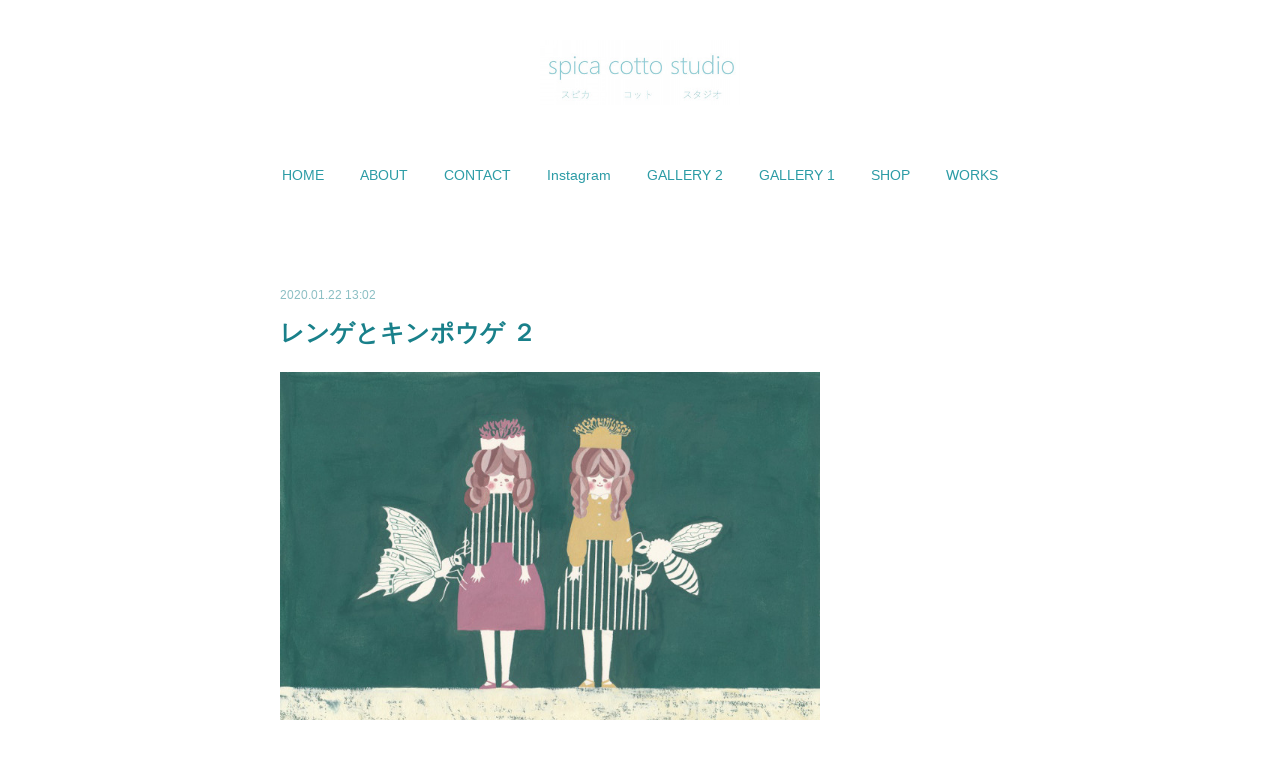

--- FILE ---
content_type: text/html; charset=utf-8
request_url: https://www.spicacotto.com/posts/7631807
body_size: 9067
content:
<!doctype html>

            <html lang="ja" data-reactroot=""><head><meta charSet="UTF-8"/><meta http-equiv="X-UA-Compatible" content="IE=edge"/><meta name="viewport" content="width=device-width,user-scalable=no,initial-scale=1.0,minimum-scale=1.0,maximum-scale=1.0"/><title data-react-helmet="true">レンゲとキンポウゲ ２ | 月井 菜生 spica cotto studio</title><link data-react-helmet="true" rel="canonical" href="https://www.spicacotto.com/posts/7631807/"/><meta name="description" content="レトロな色合い。"/><meta property="fb:app_id" content="522776621188656"/><meta property="og:url" content="https://www.spicacotto.com/posts/7631807"/><meta property="og:type" content="article"/><meta property="og:title" content="レンゲとキンポウゲ ２"/><meta property="og:description" content="レトロな色合い。"/><meta property="og:image" content="https://cdn.amebaowndme.com/madrid-prd/madrid-web/images/sites/751043/43a56ca49a08ea9d93c1dc90e017b6ef_77d54b0f63720562b964d0e346d27f95.jpg"/><meta property="og:site_name" content="月井 菜生 spica cotto studio"/><meta property="og:locale" content="ja_JP"/><meta name="twitter:card" content="summary_large_image"/><meta name="twitter:site" content="@amebaownd"/><meta name="twitter:title" content="レンゲとキンポウゲ ２ | 月井 菜生 spica cotto studio"/><meta name="twitter:description" content="レトロな色合い。"/><meta name="twitter:image" content="https://cdn.amebaowndme.com/madrid-prd/madrid-web/images/sites/751043/43a56ca49a08ea9d93c1dc90e017b6ef_77d54b0f63720562b964d0e346d27f95.jpg"/><meta name="twitter:app:id:iphone" content="911640835"/><meta name="twitter:app:url:iphone" content="amebaownd://public/sites/751043/posts/7631807"/><meta name="twitter:app:id:googleplay" content="jp.co.cyberagent.madrid"/><meta name="twitter:app:url:googleplay" content="amebaownd://public/sites/751043/posts/7631807"/><meta name="twitter:app:country" content="US"/><link rel="amphtml" href="https://amp.amebaownd.com/posts/7631807"/><link rel="alternate" type="application/rss+xml" title="月井 菜生 spica cotto studio" href="https://www.spicacotto.com/rss.xml"/><link rel="alternate" type="application/atom+xml" title="月井 菜生 spica cotto studio" href="https://www.spicacotto.com/atom.xml"/><link rel="sitemap" type="application/xml" title="Sitemap" href="/sitemap.xml"/><link href="https://static.amebaowndme.com/madrid-frontend/css/user.min-a66be375c.css" rel="stylesheet" type="text/css"/><link href="https://static.amebaowndme.com/madrid-frontend/css/belle/index.min-a66be375c.css" rel="stylesheet" type="text/css"/><link rel="icon" href="https://cdn.amebaowndme.com/madrid-prd/madrid-web/images/sites/751043/b74ae668c16dc93bd5fd1e7797d049f0_2b0a461198abac05e23cb6e1a8218fb8.png?width=32&amp;height=32"/><link rel="apple-touch-icon" href="https://cdn.amebaowndme.com/madrid-prd/madrid-web/images/sites/751043/b74ae668c16dc93bd5fd1e7797d049f0_2b0a461198abac05e23cb6e1a8218fb8.png?width=180&amp;height=180"/><style id="site-colors" charSet="UTF-8">.u-nav-clr {
  color: #2d9ca6;
}
.u-nav-bdr-clr {
  border-color: #2d9ca6;
}
.u-nav-bg-clr {
  background-color: #c1ebf5;
}
.u-nav-bg-bdr-clr {
  border-color: #c1ebf5;
}
.u-site-clr {
  color: ;
}
.u-base-bg-clr {
  background-color: #ffffff;
}
.u-btn-clr {
  color: #2d9ca6;
}
.u-btn-clr:hover,
.u-btn-clr--active {
  color: rgba(45,156,166, 0.7);
}
.u-btn-clr--disabled,
.u-btn-clr:disabled {
  color: rgba(45,156,166, 0.5);
}
.u-btn-bdr-clr {
  border-color: #a7d4d1;
}
.u-btn-bdr-clr:hover,
.u-btn-bdr-clr--active {
  border-color: rgba(167,212,209, 0.7);
}
.u-btn-bdr-clr--disabled,
.u-btn-bdr-clr:disabled {
  border-color: rgba(167,212,209, 0.5);
}
.u-btn-bg-clr {
  background-color: #a7d4d1;
}
.u-btn-bg-clr:hover,
.u-btn-bg-clr--active {
  background-color: rgba(167,212,209, 0.7);
}
.u-btn-bg-clr--disabled,
.u-btn-bg-clr:disabled {
  background-color: rgba(167,212,209, 0.5);
}
.u-txt-clr {
  color: #19808a;
}
.u-txt-clr--lv1 {
  color: rgba(25,128,138, 0.7);
}
.u-txt-clr--lv2 {
  color: rgba(25,128,138, 0.5);
}
.u-txt-clr--lv3 {
  color: rgba(25,128,138, 0.3);
}
.u-txt-bg-clr {
  background-color: #e8f2f3;
}
.u-lnk-clr,
.u-clr-area a {
  color: #2d9ca6;
}
.u-lnk-clr:visited,
.u-clr-area a:visited {
  color: rgba(45,156,166, 0.7);
}
.u-lnk-clr:hover,
.u-clr-area a:hover {
  color: rgba(45,156,166, 0.5);
}
.u-ttl-blk-clr {
  color: #2d9ca6;
}
.u-ttl-blk-bdr-clr {
  border-color: #2d9ca6;
}
.u-ttl-blk-bdr-clr--lv1 {
  border-color: #d5ebed;
}
.u-bdr-clr {
  border-color: #bae0e6;
}
.u-acnt-bdr-clr {
  border-color: #bae6e3;
}
.u-acnt-bg-clr {
  background-color: #bae6e3;
}
body {
  background-color: #ffffff;
}
blockquote {
  color: rgba(25,128,138, 0.7);
  border-left-color: #bae0e6;
};</style><style id="user-css" charSet="UTF-8">;</style><style media="screen and (max-width: 800px)" id="user-sp-css" charSet="UTF-8">;</style><script>
              (function(i,s,o,g,r,a,m){i['GoogleAnalyticsObject']=r;i[r]=i[r]||function(){
              (i[r].q=i[r].q||[]).push(arguments)},i[r].l=1*new Date();a=s.createElement(o),
              m=s.getElementsByTagName(o)[0];a.async=1;a.src=g;m.parentNode.insertBefore(a,m)
              })(window,document,'script','//www.google-analytics.com/analytics.js','ga');
            </script></head><body id="mdrd-a66be375c" class="u-txt-clr u-base-bg-clr theme-belle plan-premium hide-owndbar "><noscript><iframe src="//www.googletagmanager.com/ns.html?id=GTM-PXK9MM" height="0" width="0" style="display:none;visibility:hidden"></iframe></noscript><script>
            (function(w,d,s,l,i){w[l]=w[l]||[];w[l].push({'gtm.start':
            new Date().getTime(),event:'gtm.js'});var f=d.getElementsByTagName(s)[0],
            j=d.createElement(s),dl=l!='dataLayer'?'&l='+l:'';j.async=true;j.src=
            '//www.googletagmanager.com/gtm.js?id='+i+dl;f.parentNode.insertBefore(j,f);
            })(window,document, 'script', 'dataLayer', 'GTM-PXK9MM');
            </script><div id="content"><div class="page " data-reactroot=""><div class="page__outer"><div class="page__inner u-base-bg-clr"><header class="page__header header"><div class="header__inner u-nav-bg-bdr-clr"><div class="site-icon"><div><img alt=""/></div></div><nav role="navigation" class="header__nav global-nav js-nav-overflow-criterion "><ul class="global-nav__list u-base-bg-clr u-nav-bg-bdr-clr "><li role="button" class="global-nav__item u-nav-bg-bdr-clr js-nav-item "><a target="" class="u-nav-clr u-font u-nav-bdr-clr" href="/">HOME</a></li><li role="button" class="global-nav__item u-nav-bg-bdr-clr js-nav-item "><a target="" class="u-nav-clr u-font u-nav-bdr-clr" href="/pages/3059334/illustration_profile_naotsukii_spicacottostudio">ABOUT</a></li><li role="button" class="global-nav__item u-nav-bg-bdr-clr js-nav-item "><a target="" class="u-nav-clr u-font u-nav-bdr-clr" href="/pages/3059316/works_contact_illustration">CONTACT</a></li><li role="button" class="global-nav__item u-nav-bg-bdr-clr js-nav-item "><a target="" class="u-nav-clr u-font u-nav-bdr-clr" href="/pages/9062242/instagram">Instagram</a></li><li role="button" class="global-nav__item u-nav-bg-bdr-clr js-nav-item "><a target="" class="u-nav-clr u-font u-nav-bdr-clr" href="/pages/3059321/illustration_cat_ehon__gallery">GALLERY 2</a></li><li role="button" class="global-nav__item u-nav-bg-bdr-clr js-nav-item "><a target="" class="u-nav-clr u-font u-nav-bdr-clr" href="/pages/3057447/illustration_mushi_nonohana_tsuyukusa_ikimono">GALLERY 1</a></li><li role="button" class="global-nav__item u-nav-bg-bdr-clr js-nav-item "><a target="" class="u-nav-clr u-font u-nav-bdr-clr" href="/pages/3058622/mitsumispoon">SHOP</a></li><li role="button" class="global-nav__item u-nav-bg-bdr-clr js-nav-item "><a target="" class="u-nav-clr u-font u-nav-bdr-clr" href="/pages/9161112/works">WORKS</a></li></ul></nav><button class="header__icon icon icon--menu2 u-nav-clr"></button></div></header><div><div class="page__main--outer"><div role="main" class="page__main page__main--blog-detail"><div class="section"><div class="blog-article-outer"><article class="blog-article"><div class="blog-article__inner"><div class="blog-article__header"><time class="blog-article__date u-txt-clr u-txt-clr--lv2" dateTime="2020-01-22T13:02:53Z">2020.01.22 13:02</time></div><div class="blog-article__content"><div class="blog-article__title blog-title"><h1 class="blog-title__text u-txt-clr">レンゲとキンポウゲ ２</h1></div><div class="blog-article__body blog-body"><div class="blog-body__item"><div class="img img__item--left img__item--fit"><div><img alt=""/></div></div></div><div class="blog-body__item"><div class="blog-body__text u-txt-clr u-clr-area" data-block-type="text"><p><br></p><p>レトロな色合い。</p></div></div><div class="blog-body__item"><hr class="divider u-bdr-clr"/></div><div class="blog-body__item"><div class="blog-body__text u-txt-clr u-clr-area" data-block-type="text"><p>1月も終わりになるとフキノトウを探しに出掛けたいですね。<br></p><p><br></p><p><br></p></div></div></div></div><div class="blog-article__footer"><div class="reblog-btn-outer"><div class="reblog-btn-body"><button class="reblog-btn"><span class="reblog-btn__inner"><span class="icon icon--reblog2"></span></span></button></div></div></div></div><div class="complementary-outer complementary-outer--slot2"><div class="complementary complementary--shareButton "><div class="block-type--shareButton"><div class="share share--circle share--circle-5"><button class="share__btn--facebook share__btn share__btn--circle"><span aria-hidden="true" class="icon--facebook icon"></span></button><button class="share__btn--twitter share__btn share__btn--circle"><span aria-hidden="true" class="icon--twitter icon"></span></button><button class="share__btn--hatenabookmark share__btn share__btn--circle"><span aria-hidden="true" class="icon--hatenabookmark icon"></span></button><button class="share__btn--pocket share__btn share__btn--circle"><span aria-hidden="true" class="icon--pocket icon"></span></button><button class="share__btn--googleplus share__btn share__btn--circle"><span aria-hidden="true" class="icon--googleplus icon"></span></button></div></div></div><div class="complementary complementary--siteFollow "><div class="block-type--siteFollow"><div class="site-follow u-bdr-clr"><div class="site-follow__img"><div><img alt=""/></div></div><div class="site-follow__body"><p class="site-follow__title u-txt-clr"><span class="site-follow__title-inner ">月井 菜生 spica cotto studio</span></p><p class="site-follow__text u-txt-clr u-txt-clr--lv1">月井菜生のホームページです。
絵のお仕事をしています。
小さな草花と生き物が好きです。

訪れてくださった方に楽しい時間になりますように。

spica cotto studio    NAO TSUKII</p><div class="site-follow__btn-outer"><button class="site-follow__btn site-follow__btn--yet"><div class="site-follow__btn-text"><span aria-hidden="true" class="site-follow__icon icon icon--plus"></span>フォロー</div></button></div></div></div></div></div><div class="complementary complementary--relatedPosts "><div class="block-type--relatedPosts"></div></div><div class="complementary complementary--postPrevNext "><div class="block-type--postPrevNext"><div class="pager pager--type1"><ul class="pager__list"><li class="pager__item pager__item--prev pager__item--bg"><a class="pager__item-inner " style="background-image:url(https://cdn.amebaowndme.com/madrid-prd/madrid-web/images/sites/751043/a78447fff97f117516d4ceb645c1d02d_09e4262aa9fd8a7348690bc0545811ac.jpg?width=400)" href="/posts/7665357"><time class="pager__date " dateTime="2020-01-29T02:39:18Z">2020.01.29 02:39</time><div><span class="pager__description ">ギャラリー水色衣</span></div><span aria-hidden="true" class="pager__icon icon icon--disclosure-l4 "></span></a></li><li class="pager__item pager__item--next pager__item--bg"><a class="pager__item-inner " style="background-image:url(https://cdn.amebaowndme.com/madrid-prd/madrid-web/images/sites/751043/8537153d4f85d5035a6bb207362668ec_a659ceb702de6491d36045bbf68d0cf5.jpg?width=400)" href="/posts/7598436"><time class="pager__date " dateTime="2020-01-15T14:04:23Z">2020.01.15 14:04</time><div><span class="pager__description ">レンゲとキンポウゲ</span></div><span aria-hidden="true" class="pager__icon icon icon--disclosure-r4 "></span></a></li></ul></div></div></div></div><div class="blog-article__comment"><div class="comment-list js-comment-list"><div><p class="comment-count u-txt-clr u-txt-clr--lv2"><span>0</span>コメント</p><ul><li class="comment-list__item comment-item js-comment-form"><div class="comment-item__body"><form class="comment-item__form u-bdr-clr "><div class="comment-item__form-head"><textarea type="text" id="post-comment" maxLength="1100" placeholder="コメントする..." class="comment-item__input"></textarea></div><div class="comment-item__form-foot"><p class="comment-item__count-outer"><span class="comment-item__count ">1000</span> / 1000</p><button type="submit" disabled="" class="comment-item__submit">投稿</button></div></form></div></li></ul></div></div></div><div class="pswp" tabindex="-1" role="dialog" aria-hidden="true"><div class="pswp__bg"></div><div class="pswp__scroll-wrap"><div class="pswp__container"><div class="pswp__item"></div><div class="pswp__item"></div><div class="pswp__item"></div></div><div class="pswp__ui pswp__ui--hidden"><div class="pswp__top-bar"><div class="pswp__counter"></div><button class="pswp__button pswp__button--close" title="Close (Esc)"></button><button class="pswp__button pswp__button--share" title="Share"></button><button class="pswp__button pswp__button--fs" title="Toggle fullscreen"></button><button class="pswp__button pswp__button--zoom" title="Zoom in/out"></button><div class="pswp__preloader"><div class="pswp__preloader__icn"><div class="pswp__preloader__cut"><div class="pswp__preloader__donut"></div></div></div></div></div><div class="pswp__share-modal pswp__share-modal--hidden pswp__single-tap"><div class="pswp__share-tooltip"></div></div><div class="pswp__button pswp__button--close pswp__close"><span class="pswp__close__item pswp__close"></span><span class="pswp__close__item pswp__close"></span></div><div class="pswp__bottom-bar"><button class="pswp__button pswp__button--arrow--left js-lightbox-arrow" title="Previous (arrow left)"></button><button class="pswp__button pswp__button--arrow--right js-lightbox-arrow" title="Next (arrow right)"></button></div><div class=""><div class="pswp__caption"><div class="pswp__caption"></div><div class="pswp__caption__link"><a class="js-link"></a></div></div></div></div></div></div></article></div></div></div></div></div><footer role="contentinfo" class="page__footer footer" style="opacity:1 !important;visibility:visible !important;text-indent:0 !important;overflow:visible !important;position:static !important"><div class="footer__inner u-bdr-clr " style="opacity:1 !important;visibility:visible !important;text-indent:0 !important;overflow:visible !important;display:block !important;transform:none !important"><div class="footer__item u-bdr-clr" style="opacity:1 !important;visibility:visible !important;text-indent:0 !important;overflow:visible !important;display:block !important;transform:none !important"><p class="footer__copyright u-font"><small class="u-txt-clr u-txt-clr--lv2 u-font" style="color:rgba(25,128,138, 0.5) !important">Copyright © 2019 nao tsukii . spica cotto studio</small></p></div></div></footer></div></div><div class="toast"></div></div></div><script charSet="UTF-8">window.mdrdEnv="prd";</script><script charSet="UTF-8">window.INITIAL_STATE={"authenticate":{"authCheckCompleted":false,"isAuthorized":false},"blogPostReblogs":{},"category":{},"currentSite":{"fetching":false,"status":null,"site":{}},"shopCategory":{},"categories":{},"notifications":{},"page":{},"paginationTitle":{},"postArchives":{},"postComments":{"7631807":{"data":[],"pagination":{"total":0,"offset":0,"limit":3,"cursors":{"after":"","before":""}},"fetching":false},"submitting":false,"postStatus":null},"postDetail":{"postDetail-blogPostId:7631807":{"fetching":false,"loaded":true,"meta":{"code":200},"data":{"id":"7631807","userId":"926431","siteId":"751043","status":"publish","title":"レンゲとキンポウゲ ２","contents":[{"type":"image","fit":true,"scale":0.75,"align":"left","url":"https:\u002F\u002Fcdn.amebaowndme.com\u002Fmadrid-prd\u002Fmadrid-web\u002Fimages\u002Fsites\u002F751043\u002F43a56ca49a08ea9d93c1dc90e017b6ef_77d54b0f63720562b964d0e346d27f95.jpg","link":"","width":850,"height":573,"target":"_blank","lightboxIndex":0},{"type":"text","format":"html","value":"\u003Cp\u003E\u003Cbr\u003E\u003C\u002Fp\u003E\u003Cp\u003Eレトロな色合い。\u003C\u002Fp\u003E"},{"type":"divider"},{"type":"text","format":"html","value":"\u003Cp\u003E1月も終わりになるとフキノトウを探しに出掛けたいですね。\u003Cbr\u003E\u003C\u002Fp\u003E\u003Cp\u003E\u003Cbr\u003E\u003C\u002Fp\u003E\u003Cp\u003E\u003Cbr\u003E\u003C\u002Fp\u003E"}],"urlPath":"","publishedUrl":"https:\u002F\u002Fwww.spicacotto.com\u002Fposts\u002F7631807","ogpDescription":"","ogpImageUrl":"","contentFiltered":"","viewCount":0,"commentCount":0,"reblogCount":0,"prevBlogPost":{"id":"7665357","title":"ギャラリー水色衣","summary":"ギャラリー３は只今開設準備中です。なかなか開設はできないけれど、いつまでも白紙にしておくのも...と思い、準備が整うまでペンで描いたイラストを載せていくことにしました！","imageUrl":"https:\u002F\u002Fcdn.amebaowndme.com\u002Fmadrid-prd\u002Fmadrid-web\u002Fimages\u002Fsites\u002F751043\u002Fa78447fff97f117516d4ceb645c1d02d_09e4262aa9fd8a7348690bc0545811ac.jpg","publishedAt":"2020-01-29T02:39:18Z"},"nextBlogPost":{"id":"7598436","title":"レンゲとキンポウゲ","summary":"レンゲソウとキンポウゲ。春の野に咲く女の子。蓮華の花言葉　「心が和らぐ」「幸福」金鳳花の花言葉　「栄誉」「光栄」「子どもらしさ」キンポウゲはとっても可愛らしいお花だし、子どもの頃家の庭には生えてなかったので、ちょっと憧れの存在です。レンゲは大好きなので田んぼから種を採ってきてお庭に蒔いてました。レンゲ=田んぼにいっぱい咲いてる、これは田畑のある田舎だけのイメージなのかしら？レンゲはマメ科だから肥料になるんですよね。同じ理由でクローバーも緑肥になります。クローバーの根っこを抜くと、プチっとした丸くて小さい塊が付いていて、それは窒素を集めてくれている姿なのだとか...（根粒菌というらしいけれど詳しいことは専門家に...）根っこの姿も可愛いクローバーです。レンゲと菜の花の花畑の中に蜜蜂が遊びにやってくる景色が、いつも春の楽しみで大好きだったな。","imageUrl":"https:\u002F\u002Fcdn.amebaowndme.com\u002Fmadrid-prd\u002Fmadrid-web\u002Fimages\u002Fsites\u002F751043\u002F8537153d4f85d5035a6bb207362668ec_a659ceb702de6491d36045bbf68d0cf5.jpg","publishedAt":"2020-01-15T14:04:23Z"},"rebloggedPost":false,"blogCategories":[],"user":{"id":"926431","nickname":"菜生","description":"","official":false,"photoUrl":"https:\u002F\u002Fprofile-api.ameba.jp\u002Fv2\u002Fas\u002Fo51f2712cc52409314fffc596bd1836e13188eff\u002FprofileImage?cat=300","followingCount":2,"createdAt":"2019-07-06T08:24:00Z","updatedAt":"2025-08-31T10:47:05Z"},"updateUser":{"id":"926431","nickname":"菜生","description":"","official":false,"photoUrl":"https:\u002F\u002Fprofile-api.ameba.jp\u002Fv2\u002Fas\u002Fo51f2712cc52409314fffc596bd1836e13188eff\u002FprofileImage?cat=300","followingCount":2,"createdAt":"2019-07-06T08:24:00Z","updatedAt":"2025-08-31T10:47:05Z"},"comments":{"pagination":{"total":0,"offset":0,"limit":3,"cursors":{"after":"","before":""}},"data":[]},"publishedAt":"2020-01-22T13:02:53Z","createdAt":"2020-01-22T13:02:52Z","updatedAt":"2020-02-12T13:04:25Z","version":3}}},"postList":{},"shopList":{},"shopItemDetail":{},"pureAd":{},"keywordSearch":{},"proxyFrame":{"loaded":false},"relatedPostList":{},"route":{"route":{"path":"\u002Fposts\u002F:blog_post_id","component":function Connect(props, context) {
        _classCallCheck(this, Connect);

        var _this = _possibleConstructorReturn(this, _Component.call(this, props, context));

        _this.version = version;
        _this.store = props.store || context.store;

        (0, _invariant2["default"])(_this.store, 'Could not find "store" in either the context or ' + ('props of "' + connectDisplayName + '". ') + 'Either wrap the root component in a <Provider>, ' + ('or explicitly pass "store" as a prop to "' + connectDisplayName + '".'));

        var storeState = _this.store.getState();
        _this.state = { storeState: storeState };
        _this.clearCache();
        return _this;
      },"route":{"id":"0","type":"blog_post_detail","idForType":"0","title":"","urlPath":"\u002Fposts\u002F:blog_post_id","isHomePage":false}},"params":{"blog_post_id":"7631807"},"location":{"pathname":"\u002Fposts\u002F7631807","search":"","hash":"","action":"POP","key":"f4k0u3","query":{}}},"siteConfig":{"tagline":"月井菜生のホームページです。\n絵のお仕事をしています。\n小さな草花と生き物が好きです。\n\n訪れてくださった方に楽しい時間になりますように。\n\nspica cotto studio    NAO TSUKII","title":"月井 菜生 spica cotto studio","copyright":"Copyright © 2019 nao tsukii . spica cotto studio","iconUrl":"https:\u002F\u002Fcdn.amebaowndme.com\u002Fmadrid-prd\u002Fmadrid-web\u002Fimages\u002Fsites\u002F751043\u002Fa3e7be1118fbf5cf3d53e4cf3a4c26f9_b46b70ce35aca6f35f7e1274165aefe3.jpg","logoUrl":"https:\u002F\u002Fcdn.amebaowndme.com\u002Fmadrid-prd\u002Fmadrid-web\u002Fimages\u002Fsites\u002F751043\u002F8873fdc5d7d0324b915f93f60d5a3533_8e7b7b705bf3eb4aa0b9e6a2cc5ec9fc.jpg","coverImageUrl":"https:\u002F\u002Fcdn.amebaowndme.com\u002Fmadrid-prd\u002Fmadrid-web\u002Fimages\u002Fsites\u002F751043\u002F712d2d65aa12c7d756d74965436633cd_ae748de3ddb22fdba60e4843ff0014d6.jpg","homePageId":"3057444","siteId":"751043","siteCategoryIds":[1,93,95],"themeId":"8","theme":"belle","shopId":"","openedShop":false,"shop":{"law":{"userType":"","corporateName":"","firstName":"","lastName":"","zipCode":"","prefecture":"","address":"","telNo":"","aboutContact":"","aboutPrice":"","aboutPay":"","aboutService":"","aboutReturn":""},"privacyPolicy":{"operator":"","contact":"","collectAndUse":"","restrictionToThirdParties":"","supervision":"","disclosure":"","cookie":""}},"user":{"id":"926431","nickname":"菜生","photoUrl":"","createdAt":"2019-07-06T08:24:00Z","updatedAt":"2025-08-31T10:47:05Z"},"commentApproval":"accept","plan":{"id":"6","name":"premium-annual","ownd_header":true,"powered_by":true,"pure_ads":true},"verifiedType":"general","navigations":[{"title":"HOME","urlPath":".\u002F","target":"_self","pageId":"3057444"},{"title":"ABOUT","urlPath":".\u002Fpages\u002F3059334\u002Fillustration_profile_naotsukii_spicacottostudio","target":"_self","pageId":"3059334"},{"title":"CONTACT","urlPath":".\u002Fpages\u002F3059316\u002Fworks_contact_illustration","target":"_self","pageId":"3059316"},{"title":"Instagram","urlPath":".\u002Fpages\u002F9062242\u002Finstagram","target":"_self","pageId":"9062242"},{"title":"GALLERY 2","urlPath":".\u002Fpages\u002F3059321\u002Fillustration_cat_ehon__gallery","target":"_self","pageId":"3059321"},{"title":"GALLERY 1","urlPath":".\u002Fpages\u002F3057447\u002Fillustration_mushi_nonohana_tsuyukusa_ikimono","target":"_self","pageId":"3057447"},{"title":"SHOP","urlPath":".\u002Fpages\u002F3058622\u002Fmitsumispoon","target":"_self","pageId":"3058622"},{"title":"WORKS","urlPath":".\u002Fpages\u002F9161112\u002Fworks","target":"_self","pageId":"9161112"}],"routings":[{"id":"0","type":"blog","idForType":"0","title":"","urlPath":"\u002Fposts\u002Fpage\u002F:page_num","isHomePage":false},{"id":"0","type":"blog_post_archive","idForType":"0","title":"","urlPath":"\u002Fposts\u002Farchives\u002F:yyyy\u002F:mm","isHomePage":false},{"id":"0","type":"blog_post_archive","idForType":"0","title":"","urlPath":"\u002Fposts\u002Farchives\u002F:yyyy\u002F:mm\u002Fpage\u002F:page_num","isHomePage":false},{"id":"0","type":"blog_post_category","idForType":"0","title":"","urlPath":"\u002Fposts\u002Fcategories\u002F:category_id","isHomePage":false},{"id":"0","type":"blog_post_category","idForType":"0","title":"","urlPath":"\u002Fposts\u002Fcategories\u002F:category_id\u002Fpage\u002F:page_num","isHomePage":false},{"id":"0","type":"author","idForType":"0","title":"","urlPath":"\u002Fauthors\u002F:user_id","isHomePage":false},{"id":"0","type":"author","idForType":"0","title":"","urlPath":"\u002Fauthors\u002F:user_id\u002Fpage\u002F:page_num","isHomePage":false},{"id":"0","type":"blog_post_category","idForType":"0","title":"","urlPath":"\u002Fposts\u002Fcategory\u002F:category_id","isHomePage":false},{"id":"0","type":"blog_post_category","idForType":"0","title":"","urlPath":"\u002Fposts\u002Fcategory\u002F:category_id\u002Fpage\u002F:page_num","isHomePage":false},{"id":"0","type":"blog_post_detail","idForType":"0","title":"","urlPath":"\u002Fposts\u002F:blog_post_id","isHomePage":false},{"id":"0","type":"keywordSearch","idForType":"0","title":"","urlPath":"\u002Fsearch\u002Fq\u002F:query","isHomePage":false},{"id":"0","type":"keywordSearch","idForType":"0","title":"","urlPath":"\u002Fsearch\u002Fq\u002F:query\u002Fpage\u002F:page_num","isHomePage":false},{"id":"9161112","type":"static","idForType":"0","title":"WORKS","urlPath":"\u002Fpages\u002F9161112\u002F","isHomePage":false},{"id":"9161112","type":"static","idForType":"0","title":"WORKS","urlPath":"\u002Fpages\u002F9161112\u002F:url_path","isHomePage":false},{"id":"9161111","type":"static","idForType":"0","title":"ページ","urlPath":"\u002Fpages\u002F9161111\u002F","isHomePage":false},{"id":"9161111","type":"static","idForType":"0","title":"ページ","urlPath":"\u002Fpages\u002F9161111\u002F:url_path","isHomePage":false},{"id":"9062242","type":"instagramAlbum","idForType":"133870","title":"Instagram","urlPath":"\u002Fpages\u002F9062242\u002F","isHomePage":false},{"id":"9062242","type":"instagramAlbum","idForType":"133870","title":"Instagram","urlPath":"\u002Fpages\u002F9062242\u002F:url_path","isHomePage":false},{"id":"9062242","type":"instagramAlbum","idForType":"133870","title":"Instagram","urlPath":"\u002Finstagram_photos\u002Fpage\u002F:page_num","isHomePage":false},{"id":"3070229","type":"static","idForType":"0","title":"MINIE","urlPath":"\u002Fpages\u002F3070229\u002F","isHomePage":false},{"id":"3070229","type":"static","idForType":"0","title":"MINIE","urlPath":"\u002Fpages\u002F3070229\u002F:url_path","isHomePage":false},{"id":"3069535","type":"static","idForType":"0","title":"KOTEN","urlPath":"\u002Fpages\u002F3069535\u002F","isHomePage":false},{"id":"3069535","type":"static","idForType":"0","title":"KOTEN","urlPath":"\u002Fpages\u002F3069535\u002F:url_path","isHomePage":false},{"id":"3059334","type":"static","idForType":"0","title":"ABOUT","urlPath":"\u002Fpages\u002F3059334\u002F","isHomePage":false},{"id":"3059334","type":"static","idForType":"0","title":"ABOUT","urlPath":"\u002Fpages\u002F3059334\u002F:url_path","isHomePage":false},{"id":"3059321","type":"static","idForType":"0","title":"GALLERY 2","urlPath":"\u002Fpages\u002F3059321\u002F","isHomePage":false},{"id":"3059321","type":"static","idForType":"0","title":"GALLERY 2","urlPath":"\u002Fpages\u002F3059321\u002F:url_path","isHomePage":false},{"id":"3059316","type":"static","idForType":"0","title":"CONTACT","urlPath":"\u002Fpages\u002F3059316\u002F","isHomePage":false},{"id":"3059316","type":"static","idForType":"0","title":"CONTACT","urlPath":"\u002Fpages\u002F3059316\u002F:url_path","isHomePage":false},{"id":"3058622","type":"static","idForType":"0","title":"SHOP","urlPath":"\u002Fpages\u002F3058622\u002F","isHomePage":false},{"id":"3058622","type":"static","idForType":"0","title":"SHOP","urlPath":"\u002Fpages\u002F3058622\u002F:url_path","isHomePage":false},{"id":"3057448","type":"static","idForType":"0","title":"ORDER MADE","urlPath":"\u002Fpages\u002F3057448\u002F","isHomePage":false},{"id":"3057448","type":"static","idForType":"0","title":"ORDER MADE","urlPath":"\u002Fpages\u002F3057448\u002F:url_path","isHomePage":false},{"id":"3057447","type":"static","idForType":"0","title":"GALLERY 1","urlPath":"\u002Fpages\u002F3057447\u002F","isHomePage":false},{"id":"3057447","type":"static","idForType":"0","title":"GALLERY 1","urlPath":"\u002Fpages\u002F3057447\u002F:url_path","isHomePage":false},{"id":"3057445","type":"blog","idForType":"0","title":"DIARY","urlPath":"\u002Fpages\u002F3057445\u002F","isHomePage":false},{"id":"3057445","type":"blog","idForType":"0","title":"DIARY","urlPath":"\u002Fpages\u002F3057445\u002F:url_path","isHomePage":false},{"id":"3057444","type":"static","idForType":"0","title":"HOME","urlPath":"\u002Fpages\u002F3057444\u002F","isHomePage":true},{"id":"3057444","type":"static","idForType":"0","title":"HOME","urlPath":"\u002Fpages\u002F3057444\u002F:url_path","isHomePage":true},{"id":"3057444","type":"static","idForType":"0","title":"HOME","urlPath":"\u002F","isHomePage":true}],"siteColors":{"navigationBackground":"#c1ebf5","navigationText":"#2d9ca6","siteTitleText":"","background":"#ffffff","buttonBackground":"#a7d4d1","buttonText":"#2d9ca6","text":"#19808a","link":"#2d9ca6","titleBlock":"#2d9ca6","border":"#bae0e6","accent":"#bae6e3"},"wovnioAttribute":"","useAuthorBlock":false,"twitterHashtags":"","createdAt":"2019-07-10T03:23:53Z","seoTitle":"月井 菜生 spica cotto studio","isPreview":false,"siteCategory":[{"id":"1","label":"個人のブログやポートフォリオ"},{"id":"93","label":"写真・イラスト・アート"},{"id":"95","label":"デザイン・アート"}],"previewPost":null,"previewShopItem":null,"hasAmebaIdConnection":false,"serverTime":"2026-01-27T19:05:59Z","complementaries":{"2":{"contents":{"layout":{"rows":[{"columns":[{"blocks":[{"type":"shareButton","design":"circle","providers":["facebook","twitter","hatenabookmark","pocket","googleplus"]},{"type":"siteFollow","description":""},{"type":"relatedPosts","layoutType":"listl","showHeading":true,"heading":"関連記事","limit":3},{"type":"postPrevNext","showImage":true}]}]}]}},"created_at":"2019-07-10T03:23:53Z","updated_at":"2019-07-10T04:40:05Z"},"11":{"contents":{"layout":{"rows":[{"columns":[{"blocks":[{"type":"siteFollow","description":""},{"type":"post","mode":"summary","title":"記事一覧","buttonTitle":"","limit":5,"layoutType":"sidebarm","categoryIds":"","showTitle":true,"showButton":true,"sortType":"recent"},{"type":"postsCategory","heading":"カテゴリ","showHeading":true,"showCount":true,"design":"tagcloud"},{"type":"postsArchive","heading":"アーカイブ","showHeading":true,"design":"accordion"},{"type":"keywordSearch","heading":"","showHeading":false}]}]}]}},"created_at":"2019-07-10T03:23:53Z","updated_at":"2019-07-10T04:40:05Z"}},"siteColorsCss":".u-nav-clr {\n  color: #2d9ca6;\n}\n.u-nav-bdr-clr {\n  border-color: #2d9ca6;\n}\n.u-nav-bg-clr {\n  background-color: #c1ebf5;\n}\n.u-nav-bg-bdr-clr {\n  border-color: #c1ebf5;\n}\n.u-site-clr {\n  color: ;\n}\n.u-base-bg-clr {\n  background-color: #ffffff;\n}\n.u-btn-clr {\n  color: #2d9ca6;\n}\n.u-btn-clr:hover,\n.u-btn-clr--active {\n  color: rgba(45,156,166, 0.7);\n}\n.u-btn-clr--disabled,\n.u-btn-clr:disabled {\n  color: rgba(45,156,166, 0.5);\n}\n.u-btn-bdr-clr {\n  border-color: #a7d4d1;\n}\n.u-btn-bdr-clr:hover,\n.u-btn-bdr-clr--active {\n  border-color: rgba(167,212,209, 0.7);\n}\n.u-btn-bdr-clr--disabled,\n.u-btn-bdr-clr:disabled {\n  border-color: rgba(167,212,209, 0.5);\n}\n.u-btn-bg-clr {\n  background-color: #a7d4d1;\n}\n.u-btn-bg-clr:hover,\n.u-btn-bg-clr--active {\n  background-color: rgba(167,212,209, 0.7);\n}\n.u-btn-bg-clr--disabled,\n.u-btn-bg-clr:disabled {\n  background-color: rgba(167,212,209, 0.5);\n}\n.u-txt-clr {\n  color: #19808a;\n}\n.u-txt-clr--lv1 {\n  color: rgba(25,128,138, 0.7);\n}\n.u-txt-clr--lv2 {\n  color: rgba(25,128,138, 0.5);\n}\n.u-txt-clr--lv3 {\n  color: rgba(25,128,138, 0.3);\n}\n.u-txt-bg-clr {\n  background-color: #e8f2f3;\n}\n.u-lnk-clr,\n.u-clr-area a {\n  color: #2d9ca6;\n}\n.u-lnk-clr:visited,\n.u-clr-area a:visited {\n  color: rgba(45,156,166, 0.7);\n}\n.u-lnk-clr:hover,\n.u-clr-area a:hover {\n  color: rgba(45,156,166, 0.5);\n}\n.u-ttl-blk-clr {\n  color: #2d9ca6;\n}\n.u-ttl-blk-bdr-clr {\n  border-color: #2d9ca6;\n}\n.u-ttl-blk-bdr-clr--lv1 {\n  border-color: #d5ebed;\n}\n.u-bdr-clr {\n  border-color: #bae0e6;\n}\n.u-acnt-bdr-clr {\n  border-color: #bae6e3;\n}\n.u-acnt-bg-clr {\n  background-color: #bae6e3;\n}\nbody {\n  background-color: #ffffff;\n}\nblockquote {\n  color: rgba(25,128,138, 0.7);\n  border-left-color: #bae0e6;\n}","siteFont":{"id":"3","name":"Helvetica"},"siteCss":"","siteSpCss":"","meta":{"Title":"レンゲとキンポウゲ ２ | 月井 菜生 spica cotto studio","Description":"レトロな色合い。","Keywords":"","Noindex":false,"Nofollow":false,"CanonicalUrl":"https:\u002F\u002Fwww.spicacotto.com\u002Fposts\u002F7631807","AmpHtml":"https:\u002F\u002Famp.amebaownd.com\u002Fposts\u002F7631807","DisabledFragment":false,"OgMeta":{"Type":"article","Title":"レンゲとキンポウゲ ２","Description":"レトロな色合い。","Image":"https:\u002F\u002Fcdn.amebaowndme.com\u002Fmadrid-prd\u002Fmadrid-web\u002Fimages\u002Fsites\u002F751043\u002F43a56ca49a08ea9d93c1dc90e017b6ef_77d54b0f63720562b964d0e346d27f95.jpg","SiteName":"月井 菜生 spica cotto studio","Locale":"ja_JP"},"DeepLinkMeta":{"Ios":{"Url":"amebaownd:\u002F\u002Fpublic\u002Fsites\u002F751043\u002Fposts\u002F7631807","AppStoreId":"911640835","AppName":"Ameba Ownd"},"Android":{"Url":"amebaownd:\u002F\u002Fpublic\u002Fsites\u002F751043\u002Fposts\u002F7631807","AppName":"Ameba Ownd","Package":"jp.co.cyberagent.madrid"},"WebUrl":"https:\u002F\u002Fwww.spicacotto.com\u002Fposts\u002F7631807"},"TwitterCard":{"Type":"summary_large_image","Site":"@amebaownd","Creator":"","Title":"レンゲとキンポウゲ ２ | 月井 菜生 spica cotto studio","Description":"レトロな色合い。","Image":"https:\u002F\u002Fcdn.amebaowndme.com\u002Fmadrid-prd\u002Fmadrid-web\u002Fimages\u002Fsites\u002F751043\u002F43a56ca49a08ea9d93c1dc90e017b6ef_77d54b0f63720562b964d0e346d27f95.jpg"},"TwitterAppCard":{"CountryCode":"US","IPhoneAppId":"911640835","AndroidAppPackageName":"jp.co.cyberagent.madrid","CustomUrl":"amebaownd:\u002F\u002Fpublic\u002Fsites\u002F751043\u002Fposts\u002F7631807"},"SiteName":"月井 菜生 spica cotto studio","ImageUrl":"https:\u002F\u002Fcdn.amebaowndme.com\u002Fmadrid-prd\u002Fmadrid-web\u002Fimages\u002Fsites\u002F751043\u002F43a56ca49a08ea9d93c1dc90e017b6ef_77d54b0f63720562b964d0e346d27f95.jpg","FacebookAppId":"522776621188656","InstantArticleId":"","FaviconUrl":"https:\u002F\u002Fcdn.amebaowndme.com\u002Fmadrid-prd\u002Fmadrid-web\u002Fimages\u002Fsites\u002F751043\u002Fb74ae668c16dc93bd5fd1e7797d049f0_2b0a461198abac05e23cb6e1a8218fb8.png?width=32&height=32","AppleTouchIconUrl":"https:\u002F\u002Fcdn.amebaowndme.com\u002Fmadrid-prd\u002Fmadrid-web\u002Fimages\u002Fsites\u002F751043\u002Fb74ae668c16dc93bd5fd1e7797d049f0_2b0a461198abac05e23cb6e1a8218fb8.png?width=180&height=180","RssItems":[{"title":"月井 菜生 spica cotto studio","url":"https:\u002F\u002Fwww.spicacotto.com\u002Frss.xml"}],"AtomItems":[{"title":"月井 菜生 spica cotto studio","url":"https:\u002F\u002Fwww.spicacotto.com\u002Fatom.xml"}]},"googleConfig":{"TrackingCode":"","SiteVerificationCode":""},"lanceTrackingUrl":"","FRM_ID_SIGNUP":"c.ownd-sites_r.ownd-sites_751043","landingPageParams":{"domain":"www.spicacotto.com","protocol":"https","urlPath":"\u002Fposts\u002F7631807"}},"siteFollow":{},"siteServiceTokens":{},"snsFeed":{},"toastMessages":{"messages":[]},"user":{"loaded":false,"me":{}},"userSites":{"fetching":null,"sites":[]},"userSiteCategories":{}};</script><script src="https://static.amebaowndme.com/madrid-metro/js/belle-c961039a0e890b88fbda.js" charSet="UTF-8"></script><style charSet="UTF-8">      .u-font {
        font-family: Helvetica, Arial, sans-serif;
      }    </style></body></html>